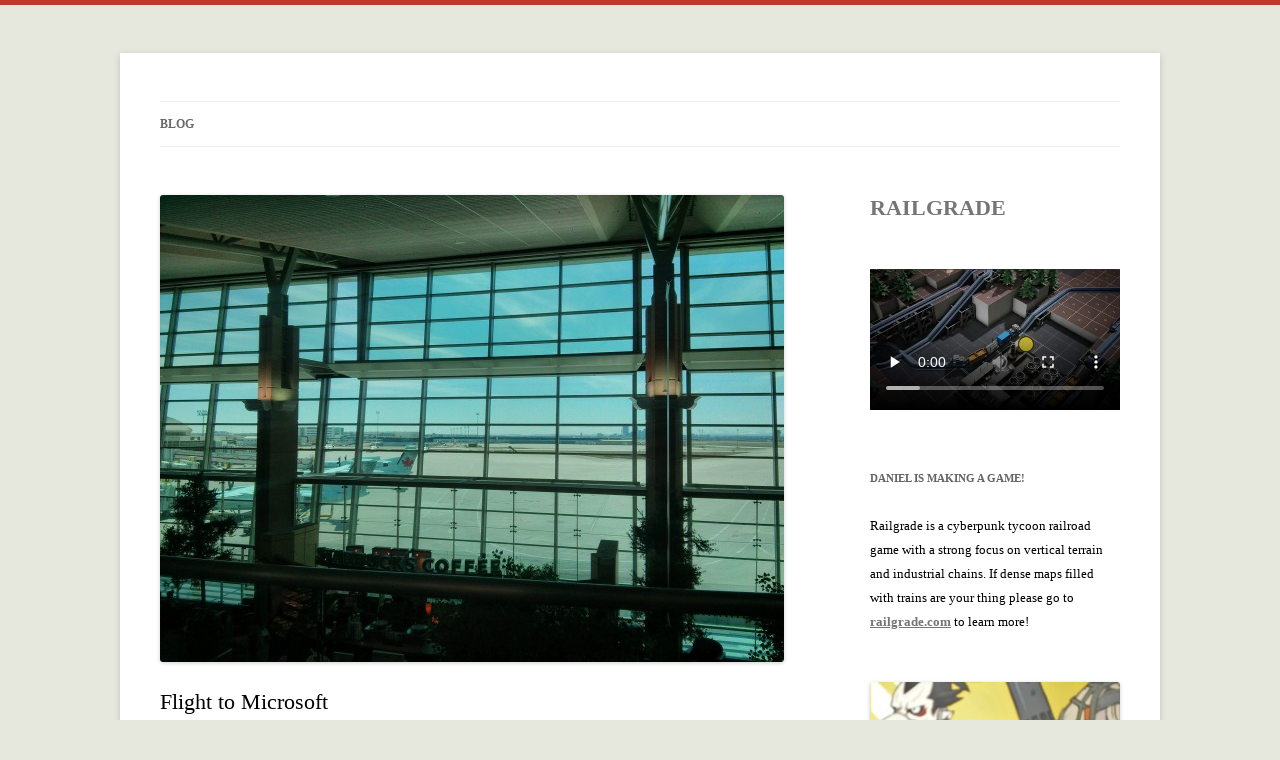

--- FILE ---
content_type: text/html; charset=UTF-8
request_url: https://danieru.com/2013/05/07/flight-to-microsoft/
body_size: 10290
content:
<!DOCTYPE html>
<!--[if IE 7]>
<html class="ie ie7" lang="en-US">
<![endif]-->
<!--[if IE 8]>
<html class="ie ie8" lang="en-US">
<![endif]-->
<!--[if !(IE 7) & !(IE 8)]><!-->
<html lang="en-US">
<!--<![endif]-->
<head>
<meta charset="UTF-8" />
<meta name="viewport" content="width=device-width" />
<title>Flight to Microsoft | Daniel</title>
<link rel="profile" href="https://gmpg.org/xfn/11" />
<link rel="pingback" href="https://danieru.com/xmlrpc.php">
<!--[if lt IE 9]>
<script src="https://danieru.com/wp-content/themes/twentytwelve/js/html5.js?ver=3.7.0" type="text/javascript"></script>
<![endif]-->
<meta name='robots' content='max-image-preview:large' />
<link rel='dns-prefetch' href='//secure.gravatar.com' />
<link rel='dns-prefetch' href='//stats.wp.com' />
<link rel='dns-prefetch' href='//v0.wordpress.com' />
<link rel="alternate" type="application/rss+xml" title="Daniel &raquo; Feed" href="https://danieru.com/feed/" />
<link rel="alternate" type="application/rss+xml" title="Daniel &raquo; Comments Feed" href="https://danieru.com/comments/feed/" />
<link rel="alternate" type="application/rss+xml" title="Daniel &raquo; Flight to Microsoft Comments Feed" href="https://danieru.com/2013/05/07/flight-to-microsoft/feed/" />
<link rel="alternate" title="oEmbed (JSON)" type="application/json+oembed" href="https://danieru.com/wp-json/oembed/1.0/embed?url=https%3A%2F%2Fdanieru.com%2F2013%2F05%2F07%2Fflight-to-microsoft%2F" />
<link rel="alternate" title="oEmbed (XML)" type="text/xml+oembed" href="https://danieru.com/wp-json/oembed/1.0/embed?url=https%3A%2F%2Fdanieru.com%2F2013%2F05%2F07%2Fflight-to-microsoft%2F&#038;format=xml" />
<style id='wp-img-auto-sizes-contain-inline-css' type='text/css'>
img:is([sizes=auto i],[sizes^="auto," i]){contain-intrinsic-size:3000px 1500px}
/*# sourceURL=wp-img-auto-sizes-contain-inline-css */
</style>
<style id='wp-emoji-styles-inline-css' type='text/css'>

	img.wp-smiley, img.emoji {
		display: inline !important;
		border: none !important;
		box-shadow: none !important;
		height: 1em !important;
		width: 1em !important;
		margin: 0 0.07em !important;
		vertical-align: -0.1em !important;
		background: none !important;
		padding: 0 !important;
	}
/*# sourceURL=wp-emoji-styles-inline-css */
</style>
<style id='wp-block-library-inline-css' type='text/css'>
:root{--wp-block-synced-color:#7a00df;--wp-block-synced-color--rgb:122,0,223;--wp-bound-block-color:var(--wp-block-synced-color);--wp-editor-canvas-background:#ddd;--wp-admin-theme-color:#007cba;--wp-admin-theme-color--rgb:0,124,186;--wp-admin-theme-color-darker-10:#006ba1;--wp-admin-theme-color-darker-10--rgb:0,107,160.5;--wp-admin-theme-color-darker-20:#005a87;--wp-admin-theme-color-darker-20--rgb:0,90,135;--wp-admin-border-width-focus:2px}@media (min-resolution:192dpi){:root{--wp-admin-border-width-focus:1.5px}}.wp-element-button{cursor:pointer}:root .has-very-light-gray-background-color{background-color:#eee}:root .has-very-dark-gray-background-color{background-color:#313131}:root .has-very-light-gray-color{color:#eee}:root .has-very-dark-gray-color{color:#313131}:root .has-vivid-green-cyan-to-vivid-cyan-blue-gradient-background{background:linear-gradient(135deg,#00d084,#0693e3)}:root .has-purple-crush-gradient-background{background:linear-gradient(135deg,#34e2e4,#4721fb 50%,#ab1dfe)}:root .has-hazy-dawn-gradient-background{background:linear-gradient(135deg,#faaca8,#dad0ec)}:root .has-subdued-olive-gradient-background{background:linear-gradient(135deg,#fafae1,#67a671)}:root .has-atomic-cream-gradient-background{background:linear-gradient(135deg,#fdd79a,#004a59)}:root .has-nightshade-gradient-background{background:linear-gradient(135deg,#330968,#31cdcf)}:root .has-midnight-gradient-background{background:linear-gradient(135deg,#020381,#2874fc)}:root{--wp--preset--font-size--normal:16px;--wp--preset--font-size--huge:42px}.has-regular-font-size{font-size:1em}.has-larger-font-size{font-size:2.625em}.has-normal-font-size{font-size:var(--wp--preset--font-size--normal)}.has-huge-font-size{font-size:var(--wp--preset--font-size--huge)}.has-text-align-center{text-align:center}.has-text-align-left{text-align:left}.has-text-align-right{text-align:right}.has-fit-text{white-space:nowrap!important}#end-resizable-editor-section{display:none}.aligncenter{clear:both}.items-justified-left{justify-content:flex-start}.items-justified-center{justify-content:center}.items-justified-right{justify-content:flex-end}.items-justified-space-between{justify-content:space-between}.screen-reader-text{border:0;clip-path:inset(50%);height:1px;margin:-1px;overflow:hidden;padding:0;position:absolute;width:1px;word-wrap:normal!important}.screen-reader-text:focus{background-color:#ddd;clip-path:none;color:#444;display:block;font-size:1em;height:auto;left:5px;line-height:normal;padding:15px 23px 14px;text-decoration:none;top:5px;width:auto;z-index:100000}html :where(.has-border-color){border-style:solid}html :where([style*=border-top-color]){border-top-style:solid}html :where([style*=border-right-color]){border-right-style:solid}html :where([style*=border-bottom-color]){border-bottom-style:solid}html :where([style*=border-left-color]){border-left-style:solid}html :where([style*=border-width]){border-style:solid}html :where([style*=border-top-width]){border-top-style:solid}html :where([style*=border-right-width]){border-right-style:solid}html :where([style*=border-bottom-width]){border-bottom-style:solid}html :where([style*=border-left-width]){border-left-style:solid}html :where(img[class*=wp-image-]){height:auto;max-width:100%}:where(figure){margin:0 0 1em}html :where(.is-position-sticky){--wp-admin--admin-bar--position-offset:var(--wp-admin--admin-bar--height,0px)}@media screen and (max-width:600px){html :where(.is-position-sticky){--wp-admin--admin-bar--position-offset:0px}}

/*# sourceURL=wp-block-library-inline-css */
</style><style id='global-styles-inline-css' type='text/css'>
:root{--wp--preset--aspect-ratio--square: 1;--wp--preset--aspect-ratio--4-3: 4/3;--wp--preset--aspect-ratio--3-4: 3/4;--wp--preset--aspect-ratio--3-2: 3/2;--wp--preset--aspect-ratio--2-3: 2/3;--wp--preset--aspect-ratio--16-9: 16/9;--wp--preset--aspect-ratio--9-16: 9/16;--wp--preset--color--black: #000000;--wp--preset--color--cyan-bluish-gray: #abb8c3;--wp--preset--color--white: #fff;--wp--preset--color--pale-pink: #f78da7;--wp--preset--color--vivid-red: #cf2e2e;--wp--preset--color--luminous-vivid-orange: #ff6900;--wp--preset--color--luminous-vivid-amber: #fcb900;--wp--preset--color--light-green-cyan: #7bdcb5;--wp--preset--color--vivid-green-cyan: #00d084;--wp--preset--color--pale-cyan-blue: #8ed1fc;--wp--preset--color--vivid-cyan-blue: #0693e3;--wp--preset--color--vivid-purple: #9b51e0;--wp--preset--color--blue: #21759b;--wp--preset--color--dark-gray: #444;--wp--preset--color--medium-gray: #9f9f9f;--wp--preset--color--light-gray: #e6e6e6;--wp--preset--gradient--vivid-cyan-blue-to-vivid-purple: linear-gradient(135deg,rgb(6,147,227) 0%,rgb(155,81,224) 100%);--wp--preset--gradient--light-green-cyan-to-vivid-green-cyan: linear-gradient(135deg,rgb(122,220,180) 0%,rgb(0,208,130) 100%);--wp--preset--gradient--luminous-vivid-amber-to-luminous-vivid-orange: linear-gradient(135deg,rgb(252,185,0) 0%,rgb(255,105,0) 100%);--wp--preset--gradient--luminous-vivid-orange-to-vivid-red: linear-gradient(135deg,rgb(255,105,0) 0%,rgb(207,46,46) 100%);--wp--preset--gradient--very-light-gray-to-cyan-bluish-gray: linear-gradient(135deg,rgb(238,238,238) 0%,rgb(169,184,195) 100%);--wp--preset--gradient--cool-to-warm-spectrum: linear-gradient(135deg,rgb(74,234,220) 0%,rgb(151,120,209) 20%,rgb(207,42,186) 40%,rgb(238,44,130) 60%,rgb(251,105,98) 80%,rgb(254,248,76) 100%);--wp--preset--gradient--blush-light-purple: linear-gradient(135deg,rgb(255,206,236) 0%,rgb(152,150,240) 100%);--wp--preset--gradient--blush-bordeaux: linear-gradient(135deg,rgb(254,205,165) 0%,rgb(254,45,45) 50%,rgb(107,0,62) 100%);--wp--preset--gradient--luminous-dusk: linear-gradient(135deg,rgb(255,203,112) 0%,rgb(199,81,192) 50%,rgb(65,88,208) 100%);--wp--preset--gradient--pale-ocean: linear-gradient(135deg,rgb(255,245,203) 0%,rgb(182,227,212) 50%,rgb(51,167,181) 100%);--wp--preset--gradient--electric-grass: linear-gradient(135deg,rgb(202,248,128) 0%,rgb(113,206,126) 100%);--wp--preset--gradient--midnight: linear-gradient(135deg,rgb(2,3,129) 0%,rgb(40,116,252) 100%);--wp--preset--font-size--small: 13px;--wp--preset--font-size--medium: 20px;--wp--preset--font-size--large: 36px;--wp--preset--font-size--x-large: 42px;--wp--preset--spacing--20: 0.44rem;--wp--preset--spacing--30: 0.67rem;--wp--preset--spacing--40: 1rem;--wp--preset--spacing--50: 1.5rem;--wp--preset--spacing--60: 2.25rem;--wp--preset--spacing--70: 3.38rem;--wp--preset--spacing--80: 5.06rem;--wp--preset--shadow--natural: 6px 6px 9px rgba(0, 0, 0, 0.2);--wp--preset--shadow--deep: 12px 12px 50px rgba(0, 0, 0, 0.4);--wp--preset--shadow--sharp: 6px 6px 0px rgba(0, 0, 0, 0.2);--wp--preset--shadow--outlined: 6px 6px 0px -3px rgb(255, 255, 255), 6px 6px rgb(0, 0, 0);--wp--preset--shadow--crisp: 6px 6px 0px rgb(0, 0, 0);}:where(.is-layout-flex){gap: 0.5em;}:where(.is-layout-grid){gap: 0.5em;}body .is-layout-flex{display: flex;}.is-layout-flex{flex-wrap: wrap;align-items: center;}.is-layout-flex > :is(*, div){margin: 0;}body .is-layout-grid{display: grid;}.is-layout-grid > :is(*, div){margin: 0;}:where(.wp-block-columns.is-layout-flex){gap: 2em;}:where(.wp-block-columns.is-layout-grid){gap: 2em;}:where(.wp-block-post-template.is-layout-flex){gap: 1.25em;}:where(.wp-block-post-template.is-layout-grid){gap: 1.25em;}.has-black-color{color: var(--wp--preset--color--black) !important;}.has-cyan-bluish-gray-color{color: var(--wp--preset--color--cyan-bluish-gray) !important;}.has-white-color{color: var(--wp--preset--color--white) !important;}.has-pale-pink-color{color: var(--wp--preset--color--pale-pink) !important;}.has-vivid-red-color{color: var(--wp--preset--color--vivid-red) !important;}.has-luminous-vivid-orange-color{color: var(--wp--preset--color--luminous-vivid-orange) !important;}.has-luminous-vivid-amber-color{color: var(--wp--preset--color--luminous-vivid-amber) !important;}.has-light-green-cyan-color{color: var(--wp--preset--color--light-green-cyan) !important;}.has-vivid-green-cyan-color{color: var(--wp--preset--color--vivid-green-cyan) !important;}.has-pale-cyan-blue-color{color: var(--wp--preset--color--pale-cyan-blue) !important;}.has-vivid-cyan-blue-color{color: var(--wp--preset--color--vivid-cyan-blue) !important;}.has-vivid-purple-color{color: var(--wp--preset--color--vivid-purple) !important;}.has-black-background-color{background-color: var(--wp--preset--color--black) !important;}.has-cyan-bluish-gray-background-color{background-color: var(--wp--preset--color--cyan-bluish-gray) !important;}.has-white-background-color{background-color: var(--wp--preset--color--white) !important;}.has-pale-pink-background-color{background-color: var(--wp--preset--color--pale-pink) !important;}.has-vivid-red-background-color{background-color: var(--wp--preset--color--vivid-red) !important;}.has-luminous-vivid-orange-background-color{background-color: var(--wp--preset--color--luminous-vivid-orange) !important;}.has-luminous-vivid-amber-background-color{background-color: var(--wp--preset--color--luminous-vivid-amber) !important;}.has-light-green-cyan-background-color{background-color: var(--wp--preset--color--light-green-cyan) !important;}.has-vivid-green-cyan-background-color{background-color: var(--wp--preset--color--vivid-green-cyan) !important;}.has-pale-cyan-blue-background-color{background-color: var(--wp--preset--color--pale-cyan-blue) !important;}.has-vivid-cyan-blue-background-color{background-color: var(--wp--preset--color--vivid-cyan-blue) !important;}.has-vivid-purple-background-color{background-color: var(--wp--preset--color--vivid-purple) !important;}.has-black-border-color{border-color: var(--wp--preset--color--black) !important;}.has-cyan-bluish-gray-border-color{border-color: var(--wp--preset--color--cyan-bluish-gray) !important;}.has-white-border-color{border-color: var(--wp--preset--color--white) !important;}.has-pale-pink-border-color{border-color: var(--wp--preset--color--pale-pink) !important;}.has-vivid-red-border-color{border-color: var(--wp--preset--color--vivid-red) !important;}.has-luminous-vivid-orange-border-color{border-color: var(--wp--preset--color--luminous-vivid-orange) !important;}.has-luminous-vivid-amber-border-color{border-color: var(--wp--preset--color--luminous-vivid-amber) !important;}.has-light-green-cyan-border-color{border-color: var(--wp--preset--color--light-green-cyan) !important;}.has-vivid-green-cyan-border-color{border-color: var(--wp--preset--color--vivid-green-cyan) !important;}.has-pale-cyan-blue-border-color{border-color: var(--wp--preset--color--pale-cyan-blue) !important;}.has-vivid-cyan-blue-border-color{border-color: var(--wp--preset--color--vivid-cyan-blue) !important;}.has-vivid-purple-border-color{border-color: var(--wp--preset--color--vivid-purple) !important;}.has-vivid-cyan-blue-to-vivid-purple-gradient-background{background: var(--wp--preset--gradient--vivid-cyan-blue-to-vivid-purple) !important;}.has-light-green-cyan-to-vivid-green-cyan-gradient-background{background: var(--wp--preset--gradient--light-green-cyan-to-vivid-green-cyan) !important;}.has-luminous-vivid-amber-to-luminous-vivid-orange-gradient-background{background: var(--wp--preset--gradient--luminous-vivid-amber-to-luminous-vivid-orange) !important;}.has-luminous-vivid-orange-to-vivid-red-gradient-background{background: var(--wp--preset--gradient--luminous-vivid-orange-to-vivid-red) !important;}.has-very-light-gray-to-cyan-bluish-gray-gradient-background{background: var(--wp--preset--gradient--very-light-gray-to-cyan-bluish-gray) !important;}.has-cool-to-warm-spectrum-gradient-background{background: var(--wp--preset--gradient--cool-to-warm-spectrum) !important;}.has-blush-light-purple-gradient-background{background: var(--wp--preset--gradient--blush-light-purple) !important;}.has-blush-bordeaux-gradient-background{background: var(--wp--preset--gradient--blush-bordeaux) !important;}.has-luminous-dusk-gradient-background{background: var(--wp--preset--gradient--luminous-dusk) !important;}.has-pale-ocean-gradient-background{background: var(--wp--preset--gradient--pale-ocean) !important;}.has-electric-grass-gradient-background{background: var(--wp--preset--gradient--electric-grass) !important;}.has-midnight-gradient-background{background: var(--wp--preset--gradient--midnight) !important;}.has-small-font-size{font-size: var(--wp--preset--font-size--small) !important;}.has-medium-font-size{font-size: var(--wp--preset--font-size--medium) !important;}.has-large-font-size{font-size: var(--wp--preset--font-size--large) !important;}.has-x-large-font-size{font-size: var(--wp--preset--font-size--x-large) !important;}
/*# sourceURL=global-styles-inline-css */
</style>

<style id='classic-theme-styles-inline-css' type='text/css'>
/*! This file is auto-generated */
.wp-block-button__link{color:#fff;background-color:#32373c;border-radius:9999px;box-shadow:none;text-decoration:none;padding:calc(.667em + 2px) calc(1.333em + 2px);font-size:1.125em}.wp-block-file__button{background:#32373c;color:#fff;text-decoration:none}
/*# sourceURL=/wp-includes/css/classic-themes.min.css */
</style>
<link rel='stylesheet' id='twentytwelve-fonts-css' href='https://danieru.com/wp-content/themes/twentytwelve/fonts/font-open-sans.css?ver=20230328' type='text/css' media='all' />
<link rel='stylesheet' id='twentytwelve-style-css' href='https://danieru.com/wp-content/themes/twentytwelve/style.css?ver=20230328' type='text/css' media='all' />
<link rel='stylesheet' id='twentytwelve-block-style-css' href='https://danieru.com/wp-content/themes/twentytwelve/css/blocks.css?ver=20230213' type='text/css' media='all' />
<script type="text/javascript" src="https://danieru.com/wp-includes/js/jquery/jquery.min.js?ver=3.7.1" id="jquery-core-js"></script>
<script type="text/javascript" src="https://danieru.com/wp-includes/js/jquery/jquery-migrate.min.js?ver=3.4.1" id="jquery-migrate-js"></script>
<link rel="https://api.w.org/" href="https://danieru.com/wp-json/" /><link rel="alternate" title="JSON" type="application/json" href="https://danieru.com/wp-json/wp/v2/posts/544" /><link rel="EditURI" type="application/rsd+xml" title="RSD" href="https://danieru.com/xmlrpc.php?rsd" />
<meta name="generator" content="WordPress 6.9" />
<link rel="canonical" href="https://danieru.com/2013/05/07/flight-to-microsoft/" />
<link rel='shortlink' href='https://wp.me/p46yQJ-8M' />
	<style>img#wpstats{display:none}</style>
			<style type="text/css" id="twentytwelve-header-css">
		.site-title,
	.site-description {
		position: absolute;
		clip: rect(1px 1px 1px 1px); /* IE7 */
		clip: rect(1px, 1px, 1px, 1px);
	}
			</style>
	<style type="text/css" id="custom-background-css">
body.custom-background { background-color: #e6e8de; }
</style>
	
<!-- Jetpack Open Graph Tags -->
<meta property="og:type" content="article" />
<meta property="og:title" content="Flight to Microsoft" />
<meta property="og:url" content="https://danieru.com/2013/05/07/flight-to-microsoft/" />
<meta property="og:description" content="This Saturday I spent 2.5 hours sitting in Calgary airport&#8217;s USA Customs and Border Protection&#8217;s Secondary Inspection waiting room. Said room is as boring as the name implies. I cannot …" />
<meta property="article:published_time" content="2013-05-07T12:47:50+00:00" />
<meta property="article:modified_time" content="2014-08-05T18:21:27+00:00" />
<meta property="og:site_name" content="Daniel" />
<meta property="og:image" content="https://danieru.com/wp-content/uploads/2013/05/IMG_20130504_142111.jpg" />
<meta property="og:image:width" content="3264" />
<meta property="og:image:height" content="2448" />
<meta property="og:image:alt" content="" />
<meta property="og:locale" content="en_US" />
<meta name="twitter:text:title" content="Flight to Microsoft" />
<meta name="twitter:image" content="https://danieru.com/wp-content/uploads/2013/05/IMG_20130504_142111.jpg?w=640" />
<meta name="twitter:card" content="summary_large_image" />

<!-- End Jetpack Open Graph Tags -->
		<style type="text/css" id="wp-custom-css">
			/*
Welcome to Custom CSS!

CSS (Cascading Style Sheets) is a kind of code that tells the browser how
to render a web page. You may delete these comments and get started with
your customizations.

By default, your stylesheet will be loaded after the theme stylesheets,
which means that your rules can take precedence and override the theme CSS
rules. Just write here what you want to change, you don't need to copy all
your theme's stylesheet content.
*/
@media screen and (min-width:1400px) {
	body .site {
		padding: 0 15.8571rem;
	}
}

@media screen and (min-width:1600px) {
	body .site {
		padding: 0 20.8571rem;
	}
}

.entry-content p, .entry-summary p, .comment-content p, .mu_register p {
	font-size: 16px;
}

body {
	border-top: 5px solid #c0392b;
	word-break: keep-all;
	color: black;
}

a {
	color: #c0392b;
	font-weight: 700;
}

body.custom-font-enabled {
	font-family: Palatino, georgia, "times new roman", serif;
}		</style>
		</head>

<body class="wp-singular post-template-default single single-post postid-544 single-format-standard custom-background wp-embed-responsive wp-theme-twentytwelve custom-font-enabled single-author">
<div id="page" class="hfeed site">
	<header id="masthead" class="site-header">
		<hgroup>
			<h1 class="site-title"><a href="https://danieru.com/" rel="home">Daniel</a></h1>
			<h2 class="site-description">Game Programmer</h2>
		</hgroup>

		<nav id="site-navigation" class="main-navigation">
			<button class="menu-toggle">Menu</button>
			<a class="assistive-text" href="#content">Skip to content</a>
			<div class="menu-notdefault-container"><ul id="menu-notdefault" class="nav-menu"><li id="menu-item-1159" class="menu-item menu-item-type-custom menu-item-object-custom menu-item-home menu-item-1159"><a href="https://danieru.com/">Blog</a></li>
</ul></div>		</nav><!-- #site-navigation -->

			</header><!-- #masthead -->

	<div id="main" class="wrapper">

	<div id="primary" class="site-content">
		<div id="content" role="main">

			
				
	<article id="post-544" class="post-544 post type-post status-publish format-standard has-post-thumbnail hentry category-microsoft tag-microsoft2013">
				<header class="entry-header">
			<img width="624" height="467" src="https://danieru.com/wp-content/uploads/2013/05/IMG_20130504_142111-624x467.jpg" class="attachment-post-thumbnail size-post-thumbnail wp-post-image" alt="" decoding="async" fetchpriority="high" srcset="https://danieru.com/wp-content/uploads/2013/05/IMG_20130504_142111-624x467.jpg 624w, https://danieru.com/wp-content/uploads/2013/05/IMG_20130504_142111-300x225.jpg 300w, https://danieru.com/wp-content/uploads/2013/05/IMG_20130504_142111-1024x768.jpg 1024w" sizes="(max-width: 624px) 100vw, 624px" />
						<h1 class="entry-title">Flight to Microsoft</h1>
										<div class="comments-link">
					<a href="https://danieru.com/2013/05/07/flight-to-microsoft/#respond"><span class="leave-reply">Leave a reply</span></a>				</div><!-- .comments-link -->
					</header><!-- .entry-header -->

				<div class="entry-content">
			<p>This Saturday I spent 2.5 hours sitting in Calgary airport&#8217;s USA Customs and Border Protection&#8217;s Secondary Inspection waiting room. Said room is as boring as the name implies. I cannot blame anyone and the long wait was 100% to blame on only only having one person working. From what could tell everyone was putting in long hours yet they were all kind &amp; friendly which must require effort when scaled to such volume.</p>
<p>My roommate, David, says the Vancouver airport had a full staff at nine employees compared to Calgary&#8217;s one. He spent only 15 minutes in secondary inspection.</p>
<p>The 2.5 hour wait forced me to miss my flight. Alaska Airlines tried their best to book an alternative flight but that did not work and I waited until Sunday for Alaska&#8217;s next direct flight. It was apparent the Alaska employees cared and had the authority to fix the situation. So thank you to Alaska Airlines for getting me to Seattle before Monday&#8217;s orientation.</p>
<p>Snapshots of the flight itself:</p>
<div id="attachment_546" style="width: 635px" class="wp-caption alignnone"><a href="https://danieru.com/wp-content/uploads/2013/05/IMG_20130505_120449.jpg"><img decoding="async" aria-describedby="caption-attachment-546" class="size-large wp-image-546" alt="Our plane before loading" src="https://danieru.com/wp-content/uploads/2013/05/IMG_20130505_120449-768x1024.jpg" width="625" height="833" srcset="https://danieru.com/wp-content/uploads/2013/05/IMG_20130505_120449-768x1024.jpg 768w, https://danieru.com/wp-content/uploads/2013/05/IMG_20130505_120449-225x300.jpg 225w, https://danieru.com/wp-content/uploads/2013/05/IMG_20130505_120449-624x832.jpg 624w" sizes="(max-width: 625px) 100vw, 625px" /></a><p id="caption-attachment-546" class="wp-caption-text">Our plane before loading</p></div>
<div id="attachment_547" style="width: 635px" class="wp-caption alignnone"><img decoding="async" aria-describedby="caption-attachment-547" class="size-large wp-image-547" title="Calgary Suburb from the air" alt="" src="https://danieru.com/wp-content/uploads/2013/05/IMG_20130505_125141-768x1024.jpg" width="625" height="833" srcset="https://danieru.com/wp-content/uploads/2013/05/IMG_20130505_125141-768x1024.jpg 768w, https://danieru.com/wp-content/uploads/2013/05/IMG_20130505_125141-225x300.jpg 225w, https://danieru.com/wp-content/uploads/2013/05/IMG_20130505_125141-624x832.jpg 624w" sizes="(max-width: 625px) 100vw, 625px" /><p id="caption-attachment-547" class="wp-caption-text">A random Calgary suburb</p></div>
<div id="attachment_548" style="width: 635px" class="wp-caption alignnone"><a href="https://danieru.com/wp-content/uploads/2013/05/IMG_20130505_125424.jpg"><img loading="lazy" decoding="async" aria-describedby="caption-attachment-548" class="size-large wp-image-548" alt="Calgary's main river from the air. It snakes down from the mountains and will flow into the hudson bay." src="https://danieru.com/wp-content/uploads/2013/05/IMG_20130505_125424-768x1024.jpg" width="625" height="833" srcset="https://danieru.com/wp-content/uploads/2013/05/IMG_20130505_125424-768x1024.jpg 768w, https://danieru.com/wp-content/uploads/2013/05/IMG_20130505_125424-225x300.jpg 225w, https://danieru.com/wp-content/uploads/2013/05/IMG_20130505_125424-624x832.jpg 624w" sizes="auto, (max-width: 625px) 100vw, 625px" /></a><p id="caption-attachment-548" class="wp-caption-text">This river will join Calgary&#8217;s main river and will flow into the Hudson bay.</p></div>
<div style="width: 635px" class="wp-caption alignnone"><a href="https://danieru.com/wp-content/uploads/2013/05/IMG_20130505_130121.jpg"><img loading="lazy" decoding="async" title="Rocky Mountains from the air" alt="" src="https://danieru.com/wp-content/uploads/2013/05/IMG_20130505_130121-768x1024.jpg" width="625" height="833" /></a><p class="wp-caption-text">Most of the flight between Calgary and Seattle is over mountains. This is the mesmerizing top down view of mountains no game has quite replicated.</p></div>
<p><a href="https://danieru.com/wp-content/uploads/2013/05/IMG_20130505_135631.jpg"><img loading="lazy" decoding="async" class=" wp-image-551" title="Microsoft redmond campus from air" alt="" src="https://danieru.com/wp-content/uploads/2013/05/IMG_20130505_135631-1024x768.jpg" width="625" height="468" srcset="https://danieru.com/wp-content/uploads/2013/05/IMG_20130505_135631-1024x768.jpg 1024w, https://danieru.com/wp-content/uploads/2013/05/IMG_20130505_135631-300x225.jpg 300w, https://danieru.com/wp-content/uploads/2013/05/IMG_20130505_135631-624x467.jpg 624w" sizes="auto, (max-width: 625px) 100vw, 625px" /></a></p>
<dl class="wp-caption alignnone" id="attachment_551" style="width: 635px;">
<dd class="wp-caption-dd">That clump of buildings in the photo&#8217;s middle is Microsoft&#8217;s Redmond campus. One of the squarish buildings is Nintendo of America.</dd>
</dl>
<p>Update 2013-10: If you are still interested please consider reading through the <a href="https://danieru.com/2013/10/26/overview-of-my-2012-microsoft-internship/">overview of my internship</a>.</p>
					</div><!-- .entry-content -->
		
		<footer class="entry-meta">
			This entry was posted in <a href="https://danieru.com/category/life/work/microsoft/" rel="category tag">Microsoft</a> and tagged <a href="https://danieru.com/tag/microsoft2013/" rel="tag">Microsoft2013</a> on <a href="https://danieru.com/2013/05/07/flight-to-microsoft/" title="06:47" rel="bookmark"><time class="entry-date" datetime="2013-05-07T06:47:50+09:00">2013-05-07</time></a><span class="by-author"> by <span class="author vcard"><a class="url fn n" href="https://danieru.com/author/danieru/" title="View all posts by danieru" rel="author">danieru</a></span></span>.								</footer><!-- .entry-meta -->
	</article><!-- #post -->

				<nav class="nav-single">
					<h3 class="assistive-text">Post navigation</h3>
					<span class="nav-previous"><a href="https://danieru.com/2013/03/28/gogo-wars-main-menu/" rel="prev"><span class="meta-nav">&larr;</span> GoGo Wars! Main Menu</a></span>
					<span class="nav-next"><a href="https://danieru.com/2013/05/09/invasion-of-nintendos-soccer-field/" rel="next">Invasion of Nintendo America&#8217;s campus <span class="meta-nav">&rarr;</span></a></span>
				</nav><!-- .nav-single -->

				
<div id="comments" class="comments-area">

	
	
		<div id="respond" class="comment-respond">
		<h3 id="reply-title" class="comment-reply-title">Leave a Reply <small><a rel="nofollow" id="cancel-comment-reply-link" href="/2013/05/07/flight-to-microsoft/#respond" style="display:none;">Cancel reply</a></small></h3><form action="https://danieru.com/wp-comments-post.php" method="post" id="commentform" class="comment-form"><p class="comment-notes"><span id="email-notes">Your email address will not be published.</span> <span class="required-field-message">Required fields are marked <span class="required">*</span></span></p><p class="comment-form-comment"><label for="comment">Comment <span class="required">*</span></label> <textarea id="comment" name="comment" cols="45" rows="8" maxlength="65525" required="required"></textarea></p><p class="comment-form-author"><label for="author">Name <span class="required">*</span></label> <input id="author" name="author" type="text" value="" size="30" maxlength="245" autocomplete="name" required="required" /></p>
<p class="comment-form-email"><label for="email">Email <span class="required">*</span></label> <input id="email" name="email" type="text" value="" size="30" maxlength="100" aria-describedby="email-notes" autocomplete="email" required="required" /></p>
<p class="comment-form-url"><label for="url">Website</label> <input id="url" name="url" type="text" value="" size="30" maxlength="200" autocomplete="url" /></p>
<p class="comment-form-cookies-consent"><input id="wp-comment-cookies-consent" name="wp-comment-cookies-consent" type="checkbox" value="yes" /> <label for="wp-comment-cookies-consent">Save my name, email, and website in this browser for the next time I comment.</label></p>
<p class="comment-subscription-form"><input type="checkbox" name="subscribe_comments" id="subscribe_comments" value="subscribe" style="width: auto; -moz-appearance: checkbox; -webkit-appearance: checkbox;" /> <label class="subscribe-label" id="subscribe-label" for="subscribe_comments">Notify me of follow-up comments by email.</label></p><p class="comment-subscription-form"><input type="checkbox" name="subscribe_blog" id="subscribe_blog" value="subscribe" style="width: auto; -moz-appearance: checkbox; -webkit-appearance: checkbox;" /> <label class="subscribe-label" id="subscribe-blog-label" for="subscribe_blog">Notify me of new posts by email.</label></p><p class="form-submit"><input name="submit" type="submit" id="submit" class="submit" value="Post Comment" /> <input type='hidden' name='comment_post_ID' value='544' id='comment_post_ID' />
<input type='hidden' name='comment_parent' id='comment_parent' value='0' />
</p><p style="display: none;"><input type="hidden" id="akismet_comment_nonce" name="akismet_comment_nonce" value="1d2c2cd80c" /></p><p style="display: none !important;" class="akismet-fields-container" data-prefix="ak_"><label>&#916;<textarea name="ak_hp_textarea" cols="45" rows="8" maxlength="100"></textarea></label><input type="hidden" id="ak_js_1" name="ak_js" value="28"/><script>document.getElementById( "ak_js_1" ).setAttribute( "value", ( new Date() ).getTime() );</script></p></form>	</div><!-- #respond -->
	
</div><!-- #comments .comments-area -->

			
		</div><!-- #content -->
	</div><!-- #primary -->


			<div id="secondary" class="widget-area" role="complementary">
			<aside id="custom_html-3" class="widget_text widget widget_custom_html"><div class="textwidget custom-html-widget"><header class="entry-header">					
<h1 class="entry-title">
				<a href="http://railgrade.com">RAILGRADE</a>
</h1>
</header></div></aside><aside id="custom_html-2" class="widget_text widget widget_custom_html"><div class="textwidget custom-html-widget"><video class="maxwidth" max-height="330" controls="" autoplay="" loop="" width="586">
	<source src="/wp-content/uploads/2019/11/Railgrade_Valley_Compressed.mp4" type="video/mp4">
</video></div></aside><aside id="text-4" class="widget widget_text"><h3 class="widget-title">Daniel is making a game!</h3>			<div class="textwidget"><p>Railgrade is a cyberpunk tycoon railroad game with a strong focus on vertical terrain and industrial chains. If dense maps filled with trains are your thing please go to <a href="http://railgrade.com">railgrade.com</a> to learn more!</p>
</div>
		</aside><aside id="media_image-5" class="widget widget_media_image"><img width="256" height="358" src="https://danieru.com/wp-content/uploads/2018/01/DanielProfilePhotoV2_small.jpg" class="image wp-image-1314  attachment-full size-full" alt="" style="max-width: 100%; height: auto;" decoding="async" loading="lazy" /></aside><aside id="media_image-3" class="widget widget_media_image"><img width="1920" height="1080" src="https://danieru.com/wp-content/uploads/2017/11/TINYMETAL_Screenshot_Num016.png" class="image wp-image-1290  attachment-full size-full" alt="" style="max-width: 100%; height: auto;" decoding="async" loading="lazy" /></aside><aside id="media_image-4" class="widget widget_media_image"><img width="1920" height="1080" src="https://danieru.com/wp-content/uploads/2017/11/TINYMETAL_Screenshot_Num005.png" class="image wp-image-1286  attachment-full size-full" alt="" style="max-width: 100%; height: auto;" decoding="async" loading="lazy" /></aside>		</div><!-- #secondary -->
		</div><!-- #main .wrapper -->
	<footer id="colophon" role="contentinfo">
		<div class="site-info">
									<a href="https://wordpress.org/" class="imprint" title="Semantic Personal Publishing Platform">
				Proudly powered by WordPress			</a>
		</div><!-- .site-info -->
	</footer><!-- #colophon -->
</div><!-- #page -->

<script type="speculationrules">
{"prefetch":[{"source":"document","where":{"and":[{"href_matches":"/*"},{"not":{"href_matches":["/wp-*.php","/wp-admin/*","/wp-content/uploads/*","/wp-content/*","/wp-content/plugins/*","/wp-content/themes/twentytwelve/*","/*\\?(.+)"]}},{"not":{"selector_matches":"a[rel~=\"nofollow\"]"}},{"not":{"selector_matches":".no-prefetch, .no-prefetch a"}}]},"eagerness":"conservative"}]}
</script>
<script type="text/javascript" src="https://danieru.com/wp-includes/js/comment-reply.min.js?ver=6.9" id="comment-reply-js" async="async" data-wp-strategy="async" fetchpriority="low"></script>
<script type="text/javascript" src="https://danieru.com/wp-content/themes/twentytwelve/js/navigation.js?ver=20141205" id="twentytwelve-navigation-js"></script>
<script type="text/javascript" id="jetpack-stats-js-before">
/* <![CDATA[ */
_stq = window._stq || [];
_stq.push([ "view", JSON.parse("{\"v\":\"ext\",\"blog\":\"60669277\",\"post\":\"544\",\"tz\":\"9\",\"srv\":\"danieru.com\",\"j\":\"1:15.3.1\"}") ]);
_stq.push([ "clickTrackerInit", "60669277", "544" ]);
//# sourceURL=jetpack-stats-js-before
/* ]]> */
</script>
<script type="text/javascript" src="https://stats.wp.com/e-202604.js" id="jetpack-stats-js" defer="defer" data-wp-strategy="defer"></script>
<script defer type="text/javascript" src="https://danieru.com/wp-content/plugins/akismet/_inc/akismet-frontend.js?ver=1765342412" id="akismet-frontend-js"></script>
<script id="wp-emoji-settings" type="application/json">
{"baseUrl":"https://s.w.org/images/core/emoji/17.0.2/72x72/","ext":".png","svgUrl":"https://s.w.org/images/core/emoji/17.0.2/svg/","svgExt":".svg","source":{"concatemoji":"https://danieru.com/wp-includes/js/wp-emoji-release.min.js?ver=6.9"}}
</script>
<script type="module">
/* <![CDATA[ */
/*! This file is auto-generated */
const a=JSON.parse(document.getElementById("wp-emoji-settings").textContent),o=(window._wpemojiSettings=a,"wpEmojiSettingsSupports"),s=["flag","emoji"];function i(e){try{var t={supportTests:e,timestamp:(new Date).valueOf()};sessionStorage.setItem(o,JSON.stringify(t))}catch(e){}}function c(e,t,n){e.clearRect(0,0,e.canvas.width,e.canvas.height),e.fillText(t,0,0);t=new Uint32Array(e.getImageData(0,0,e.canvas.width,e.canvas.height).data);e.clearRect(0,0,e.canvas.width,e.canvas.height),e.fillText(n,0,0);const a=new Uint32Array(e.getImageData(0,0,e.canvas.width,e.canvas.height).data);return t.every((e,t)=>e===a[t])}function p(e,t){e.clearRect(0,0,e.canvas.width,e.canvas.height),e.fillText(t,0,0);var n=e.getImageData(16,16,1,1);for(let e=0;e<n.data.length;e++)if(0!==n.data[e])return!1;return!0}function u(e,t,n,a){switch(t){case"flag":return n(e,"\ud83c\udff3\ufe0f\u200d\u26a7\ufe0f","\ud83c\udff3\ufe0f\u200b\u26a7\ufe0f")?!1:!n(e,"\ud83c\udde8\ud83c\uddf6","\ud83c\udde8\u200b\ud83c\uddf6")&&!n(e,"\ud83c\udff4\udb40\udc67\udb40\udc62\udb40\udc65\udb40\udc6e\udb40\udc67\udb40\udc7f","\ud83c\udff4\u200b\udb40\udc67\u200b\udb40\udc62\u200b\udb40\udc65\u200b\udb40\udc6e\u200b\udb40\udc67\u200b\udb40\udc7f");case"emoji":return!a(e,"\ud83e\u1fac8")}return!1}function f(e,t,n,a){let r;const o=(r="undefined"!=typeof WorkerGlobalScope&&self instanceof WorkerGlobalScope?new OffscreenCanvas(300,150):document.createElement("canvas")).getContext("2d",{willReadFrequently:!0}),s=(o.textBaseline="top",o.font="600 32px Arial",{});return e.forEach(e=>{s[e]=t(o,e,n,a)}),s}function r(e){var t=document.createElement("script");t.src=e,t.defer=!0,document.head.appendChild(t)}a.supports={everything:!0,everythingExceptFlag:!0},new Promise(t=>{let n=function(){try{var e=JSON.parse(sessionStorage.getItem(o));if("object"==typeof e&&"number"==typeof e.timestamp&&(new Date).valueOf()<e.timestamp+604800&&"object"==typeof e.supportTests)return e.supportTests}catch(e){}return null}();if(!n){if("undefined"!=typeof Worker&&"undefined"!=typeof OffscreenCanvas&&"undefined"!=typeof URL&&URL.createObjectURL&&"undefined"!=typeof Blob)try{var e="postMessage("+f.toString()+"("+[JSON.stringify(s),u.toString(),c.toString(),p.toString()].join(",")+"));",a=new Blob([e],{type:"text/javascript"});const r=new Worker(URL.createObjectURL(a),{name:"wpTestEmojiSupports"});return void(r.onmessage=e=>{i(n=e.data),r.terminate(),t(n)})}catch(e){}i(n=f(s,u,c,p))}t(n)}).then(e=>{for(const n in e)a.supports[n]=e[n],a.supports.everything=a.supports.everything&&a.supports[n],"flag"!==n&&(a.supports.everythingExceptFlag=a.supports.everythingExceptFlag&&a.supports[n]);var t;a.supports.everythingExceptFlag=a.supports.everythingExceptFlag&&!a.supports.flag,a.supports.everything||((t=a.source||{}).concatemoji?r(t.concatemoji):t.wpemoji&&t.twemoji&&(r(t.twemoji),r(t.wpemoji)))});
//# sourceURL=https://danieru.com/wp-includes/js/wp-emoji-loader.min.js
/* ]]> */
</script>
</body>
</html>
